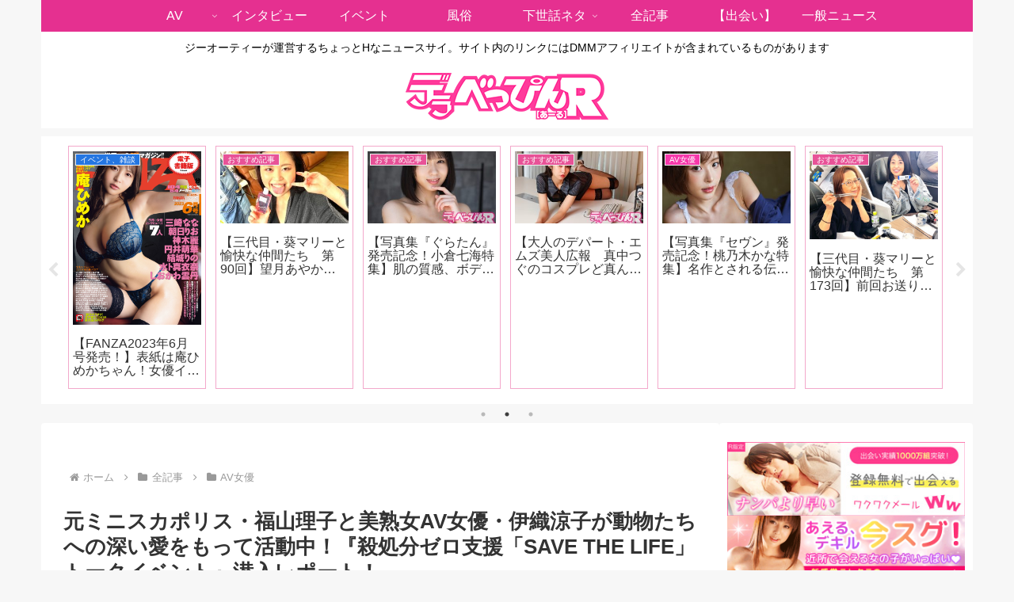

--- FILE ---
content_type: text/css
request_url: https://dxbeppin-r.com/wp-content/themes/cocoon-child-master/style.css?ver=6.9&fver=20201129070625
body_size: 2223
content:
@charset "UTF-8";

/*!
Theme Name: Cocoon Child
Template:   cocoon-master
Version:    0.0.5
*/

/************************************
** 子テーマ用のスタイルを書く
************************************/
/*必要ならばここにコードを書く*/



/************************************
** 固定ページシェアボタン消去
************************************/

.page .sns-share,
.page .sns-follow {
    display: none;
}


/************************************
** 見出し
************************************/
.article h2 {
    padding: 0;
    background: none;
}
.article h3 {
    border: none;
    padding: 0;
}
.article h4 {
    border: none;
    padding: 0;
}
.article h5 {
    border: none;
    padding: 0;
}
.article h6 {
    border: none;
    padding: 0;
}

h1, h2, h3, h4, h5, h6{
  line-height:130%;
  color:#333;
}





.article h1,
.article h2,
.article h3,
.article h4,
.article h5,
.article h6{
  position:relative;
  margin-top:20px;
  margin-bottom:20px;
}


.article h1 {
  margin-top:0px;
  margin-bottom:20px;
  font-size: 26px;
  line-height:125%;
}

#archive-title{
  padding-bottom:20px;
  font-size:26px;
}

.article h2 {
	position: relative;
	padding-bottom: .5em;
	border-bottom: 4px solid #ccc;
    background-color: #fff;
    color: #0e0e0ee8;
}
.article h2::after {
	position: absolute;
	bottom: -4px;
	left: 0;
	z-index: 2;
	content: '';
	width: 40%;
	height: 4px;
	background-color: #f1549d;
}



.article h3,
#comment-area h3 {
    font-size: 22px;
    color: #333333;
    margin: 5px 0px; 
    padding: 5px 10px;
    border-left: 10px solid #f1549d;
    background-color: #ffffff;
}


.article h4 {
  font-size:22px;
  padding:5px 0;
  border-bottom:5px dashed #eee;
}

.article h4:before {
color:#f1549d;
margin-right: 5px;
font-family:"FontAwesome";
content:"\f046";
}

.article h5 {
  position: relative;
  color: #111;
  background: #fff;
  font-size: 20px;
  line-height: 1;
  border :2px solid #555;
  margin: 30px -10px 10px -10px;
  padding: 15px 5px 12px 10px;
  border-radius: 3px;
}

.article h5:after,h5:before {
  content: "";
  position: absolute;
  top: 100%;
  height: 0;
  width: 0;
}

.article h5:after {
  left: 33px;
  border: 11px solid transparent;
  border-top: 11px solid #fff;
}

.article h5:before {
  left: 30px;
  border: 14px solid transparent;
  border-top: 14px solid #555;
}


.article h6{
  font-size:20px;
  padding:8px 0;
}


/************************************
** サイドバー
************************************/	
#sidebar h3,
#related-entries h2 {
  font-size: 18px;
  text-align:center; /* タイトルの中央寄せ */
  border: 2px solid #f1549d; /* 枠線色 */
  border-radius: 10px;
}


/************************************
** レスポンシブデザイン用のメディアクエリ
************************************/
/*1240px以下*/
@media screen and (max-width: 1240px){
  /*必要ならばここにコードを書く*/
}

/*1030px以下*/
@media screen and (max-width: 1030px){
  /*必要ならばここにコードを書く*/
}

/*768px以下*/
@media screen and (max-width: 768px){
  /*必要ならばここにコードを書く*/
}

/*480px以下*/
@media screen and (max-width: 480px){
  /*必要ならばここにコードを書く*/
}

/************************************
**ウィジェット
************************************/	
.top_main_widget {
 background-color:#eee;
 padding:10px;
 margin-bottom:10px;
}

.top_under_widget {
 padding:10px;
 margin-bottom:10px;
}

/************************************
**モバイルメニュー　AV女優在籍店
************************************/	
.AV-menu-icon::before{
    content: '\f004';
  }

/* ナビメニュー 文字*/
.navi {
font-size: 20%;/* フォントサイズ */
}

.navi-in a:hover {
    background-color: #e85297;
} 






/************************************
**ブログカード
************************************/	

.blogcard {
	padding: 1rem;
	color: #666;
	position: relative;
	border-color: #e85297 !important; /* 枠線の色を変更 */
}

a.blogcard-wrap:hover{
	background-color: transparent!important;
	opacity: 0.8;
}

a.blogcard-wrap:hover img.blogcard-thumb-image{
	transform: scale(1.1);
	transition: .3s;
}

.blogcard-thumbnail {
	line-height: 0;
	margin-right: 1rem;
	overflow: hidden;
}

.blogcard-title{
	margin-bottom: .5rem;
}

.blogcard-snipet{
	font-size: 70%;
	line-height: 1.7;
	padding-right: 10%;
}

@media screen and (max-width: 480px){
	.blogcard-thumbnail{
		width: 40%;
	}
	.blogcard-snipet{
		display: none;
	}
}

.internal-blogcard-footer{
	display: none; /* 内部ブログカードのアイコンとURLを非表示 */
}

.blogcard::before{
	content: 'こちらもどうぞ'; /* タイトルの文言 */
	position: absolute;
	top: -.8rem;
	left: auto;
	font-size: 50%;
	background-color: #e85297; /* タイトルの背景色 */
	padding: .6em 1em;
	font-weight: bold;
	color: #fff;  /* タイトルの文字色 */
	border-radius: 2px;
}

.internal-blogcard::after{
	content: '続きを読む \00bb'; /* 内部リンク右下枠の文言 */
	position: absolute;
	bottom: .5rem;
	right: 1rem;
	font-size: 70%;
	background-color: #0a0a0a; /* 内部リンク右下枠の背景色 */
	padding: .4em 3em;
	font-weight: bold;
	color: #fff; /* 内部リンク右下枠の文字色 */
	border-radius: 2px;
}



/************************************
**デザインフェードイン
************************************/	

#main{
    animation: fadeIn 1s ease-out 0s 1 normal;
}
#sidebar {
    animation: fadeIn 1s ease-out 0s 1 normal;
}

@keyframes fadeIn {
    0% {transform: translateY(10%); opacity: 0;}
    100% {transform: translateY(0%); opacity: 1;}
}
#header-container {
    animation: Down 1s ease-out 0s 1 normal;
}

@keyframes Down {
    0% {transform: translateY(-10%); opacity: 0;}
    100% {transform: translateY(0%); opacity: 1;}
}

#breadcrumb {
    animation: Right 1s ease-out 0s 1 normal;
}

@keyframes Right {
    0% {transform: translateX(10%); opacity: 0;}
    100% {transform: translateX(0%); opacity: 1;}
}


/*Jetpack Top Postのカスタマイズ*/

/* Jetpack 人気記事のサムネイルサイズ */
.widgets-list-layout .widgets-list-layout-blavatar {
	max-width: 100px !important;  /*サムネイル画像のサイズ*/
	width: 100% !important;
	margin: 2px 8px 2px 0;  /*画像周りの外側の余白*/
	padding: 3px 1px 3px 0;  /*画像周りの内側の余白*/
}

/*人気記事の記事タイトル部分*/
.widgets-list-layout-links{
	margin-top: 2px;
	font-size: 16px;  /*記事タイトルの文字サイズ*/
	font-weight:bold;  /*記事タイトルを太字*/
	line-height: 1.7em;  /*行間*/
	float: none !important;
	width: auto !important;
}